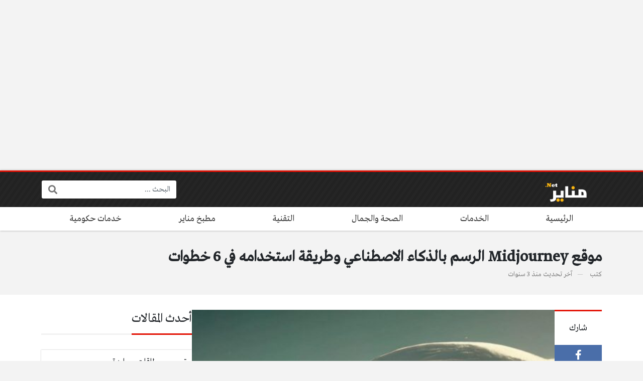

--- FILE ---
content_type: text/html; charset=UTF-8
request_url: https://manayr.com/%D9%85%D9%88%D9%82%D8%B9-midjourney-%D8%A7%D9%84%D8%B1%D8%B3%D9%85-%D8%A8%D8%A7%D9%84%D8%B0%D9%83%D8%A7%D8%A1-%D8%A7%D9%84%D8%A7%D8%B5%D8%B7%D9%86%D8%A7%D8%B9%D9%8A-%D9%88%D8%B7%D8%B1%D9%8A%D9%82/
body_size: 13393
content:
<!DOCTYPE html>
<html dir="rtl" lang="ar" prefix="og: https://ogp.me/ns#" class="no-js">
<head>
	<meta charset="UTF-8">
	<meta name="viewport" content="width=device-width, initial-scale=1, shrink-to-fit=no">
	<link rel="profile" href="https://gmpg.org/xfn/11">
	<script>(function(html){html.className = html.className.replace(/\bno-js\b/,'js')})(document.documentElement);</script>

<!-- تحسين محرك البحث بواسطة رانك ماث - https://rankmath.com/ -->
<title>موقع Midjourney الرسم بالذكاء الاصطناعي وطريقة استخدامه في 6 خطوات - مناير نت</title>
<meta name="description" content="شهدت تكنولوجيا الذكاء الاصطناعي تقدم كبير في الفترة الأخيرة، حيث يتيح موقع Midjourney الرسم بالذكاء الاصطناعي، فكيف يمكن ذلك وما هو الهدف من هذا، هو ما سنتعرف"/>
<meta name="robots" content="index, follow, max-snippet:-1, max-video-preview:-1, max-image-preview:large"/>
<link rel="canonical" href="https://manayr.com/%d9%85%d9%88%d9%82%d8%b9-midjourney-%d8%a7%d9%84%d8%b1%d8%b3%d9%85-%d8%a8%d8%a7%d9%84%d8%b0%d9%83%d8%a7%d8%a1-%d8%a7%d9%84%d8%a7%d8%b5%d8%b7%d9%86%d8%a7%d8%b9%d9%8a-%d9%88%d8%b7%d8%b1%d9%8a%d9%82/" />
<meta property="og:locale" content="ar_AR" />
<meta property="og:type" content="article" />
<meta property="og:title" content="موقع Midjourney الرسم بالذكاء الاصطناعي وطريقة استخدامه في 6 خطوات - مناير نت" />
<meta property="og:description" content="شهدت تكنولوجيا الذكاء الاصطناعي تقدم كبير في الفترة الأخيرة، حيث يتيح موقع Midjourney الرسم بالذكاء الاصطناعي، فكيف يمكن ذلك وما هو الهدف من هذا، هو ما سنتعرف" />
<meta property="og:url" content="https://manayr.com/%d9%85%d9%88%d9%82%d8%b9-midjourney-%d8%a7%d9%84%d8%b1%d8%b3%d9%85-%d8%a8%d8%a7%d9%84%d8%b0%d9%83%d8%a7%d8%a1-%d8%a7%d9%84%d8%a7%d8%b5%d8%b7%d9%86%d8%a7%d8%b9%d9%8a-%d9%88%d8%b7%d8%b1%d9%8a%d9%82/" />
<meta property="og:site_name" content="مناير نت" />
<meta property="og:updated_time" content="2022-12-29T01:51:11+00:00" />
<meta property="og:image" content="https://manayr.com/wp-content/uploads/2022/12/midjourney_aiart_gleb_alexandrov_21-1024x731-1-e1672278285681.jpg" />
<meta property="og:image:secure_url" content="https://manayr.com/wp-content/uploads/2022/12/midjourney_aiart_gleb_alexandrov_21-1024x731-1-e1672278285681.jpg" />
<meta property="og:image:width" content="512" />
<meta property="og:image:height" content="366" />
<meta property="og:image:alt" content="موقع Midjourney الرسم بالذكاء الاصطناعي وطريقة استخدامه في 6 خطوات" />
<meta property="og:image:type" content="image/jpeg" />
<meta property="article:published_time" content="2022-12-20T22:22:44+00:00" />
<meta property="article:modified_time" content="2022-12-29T01:51:11+00:00" />
<meta name="twitter:card" content="summary_large_image" />
<meta name="twitter:title" content="موقع Midjourney الرسم بالذكاء الاصطناعي وطريقة استخدامه في 6 خطوات - مناير نت" />
<meta name="twitter:description" content="شهدت تكنولوجيا الذكاء الاصطناعي تقدم كبير في الفترة الأخيرة، حيث يتيح موقع Midjourney الرسم بالذكاء الاصطناعي، فكيف يمكن ذلك وما هو الهدف من هذا، هو ما سنتعرف" />
<meta name="twitter:image" content="https://manayr.com/wp-content/uploads/2022/12/midjourney_aiart_gleb_alexandrov_21-1024x731-1-e1672278285681.jpg" />
<meta name="twitter:label1" content="مدة القراءة" />
<meta name="twitter:data1" content="دقيقة واحدة (1)" />
<script type="application/ld+json" class="rank-math-schema">{"@context":"https://schema.org","@graph":[{"@type":["NewsMediaOrganization","Organization"],"@id":"https://manayr.com/#organization","name":"\u0645\u0646\u0627\u064a\u0631 \u0646\u062a","url":"https://manayr.com"},{"@type":"WebSite","@id":"https://manayr.com/#website","url":"https://manayr.com","name":"\u0645\u0646\u0627\u064a\u0631 \u0646\u062a","publisher":{"@id":"https://manayr.com/#organization"},"inLanguage":"ar"},{"@type":"ImageObject","@id":"https://manayr.com/wp-content/uploads/2022/12/midjourney_aiart_gleb_alexandrov_21-1024x731-1-e1672278285681.jpg","url":"https://manayr.com/wp-content/uploads/2022/12/midjourney_aiart_gleb_alexandrov_21-1024x731-1-e1672278285681.jpg","width":"512","height":"366","caption":"\u0645\u0648\u0642\u0639 Midjourney \u0627\u0644\u0631\u0633\u0645 \u0628\u0627\u0644\u0630\u0643\u0627\u0621 \u0627\u0644\u0627\u0635\u0637\u0646\u0627\u0639\u064a \u0648\u0637\u0631\u064a\u0642\u0629 \u0627\u0633\u062a\u062e\u062f\u0627\u0645\u0647 \u0641\u064a 6 \u062e\u0637\u0648\u0627\u062a","inLanguage":"ar"},{"@type":"WebPage","@id":"https://manayr.com/%d9%85%d9%88%d9%82%d8%b9-midjourney-%d8%a7%d9%84%d8%b1%d8%b3%d9%85-%d8%a8%d8%a7%d9%84%d8%b0%d9%83%d8%a7%d8%a1-%d8%a7%d9%84%d8%a7%d8%b5%d8%b7%d9%86%d8%a7%d8%b9%d9%8a-%d9%88%d8%b7%d8%b1%d9%8a%d9%82/#webpage","url":"https://manayr.com/%d9%85%d9%88%d9%82%d8%b9-midjourney-%d8%a7%d9%84%d8%b1%d8%b3%d9%85-%d8%a8%d8%a7%d9%84%d8%b0%d9%83%d8%a7%d8%a1-%d8%a7%d9%84%d8%a7%d8%b5%d8%b7%d9%86%d8%a7%d8%b9%d9%8a-%d9%88%d8%b7%d8%b1%d9%8a%d9%82/","name":"\u0645\u0648\u0642\u0639 Midjourney \u0627\u0644\u0631\u0633\u0645 \u0628\u0627\u0644\u0630\u0643\u0627\u0621 \u0627\u0644\u0627\u0635\u0637\u0646\u0627\u0639\u064a \u0648\u0637\u0631\u064a\u0642\u0629 \u0627\u0633\u062a\u062e\u062f\u0627\u0645\u0647 \u0641\u064a 6 \u062e\u0637\u0648\u0627\u062a - \u0645\u0646\u0627\u064a\u0631 \u0646\u062a","datePublished":"2022-12-20T22:22:44+00:00","dateModified":"2022-12-29T01:51:11+00:00","isPartOf":{"@id":"https://manayr.com/#website"},"primaryImageOfPage":{"@id":"https://manayr.com/wp-content/uploads/2022/12/midjourney_aiart_gleb_alexandrov_21-1024x731-1-e1672278285681.jpg"},"inLanguage":"ar"},{"@type":"Person","@id":"https://manayr.com/author/","url":"https://manayr.com/author/","image":{"@type":"ImageObject","@id":"https://secure.gravatar.com/avatar/?s=96&amp;d=mm&amp;r=g","url":"https://secure.gravatar.com/avatar/?s=96&amp;d=mm&amp;r=g","inLanguage":"ar"},"worksFor":{"@id":"https://manayr.com/#organization"}},{"@type":"Article","headline":"\u0645\u0648\u0642\u0639 Midjourney \u0627\u0644\u0631\u0633\u0645 \u0628\u0627\u0644\u0630\u0643\u0627\u0621 \u0627\u0644\u0627\u0635\u0637\u0646\u0627\u0639\u064a \u0648\u0637\u0631\u064a\u0642\u0629 \u0627\u0633\u062a\u062e\u062f\u0627\u0645\u0647 \u0641\u064a 6 \u062e\u0637\u0648\u0627\u062a - \u0645\u0646\u0627\u064a\u0631 \u0646\u062a","keywords":"\u0645\u0648\u0642\u0639 Midjourney \u0627\u0644\u0631\u0633\u0645 \u0628\u0627\u0644\u0630\u0643\u0627\u0621 \u0627\u0644\u0627\u0635\u0637\u0646\u0627\u0639\u064a","datePublished":"2022-12-20T22:22:44+00:00","dateModified":"2022-12-29T01:51:11+00:00","author":{"@id":"https://manayr.com/author/"},"publisher":{"@id":"https://manayr.com/#organization"},"description":"\u0634\u0647\u062f\u062a \u062a\u0643\u0646\u0648\u0644\u0648\u062c\u064a\u0627 \u0627\u0644\u0630\u0643\u0627\u0621 \u0627\u0644\u0627\u0635\u0637\u0646\u0627\u0639\u064a \u062a\u0642\u062f\u0645 \u0643\u0628\u064a\u0631 \u0641\u064a \u0627\u0644\u0641\u062a\u0631\u0629 \u0627\u0644\u0623\u062e\u064a\u0631\u0629\u060c \u062d\u064a\u062b \u064a\u062a\u064a\u062d \u0645\u0648\u0642\u0639 Midjourney \u0627\u0644\u0631\u0633\u0645 \u0628\u0627\u0644\u0630\u0643\u0627\u0621 \u0627\u0644\u0627\u0635\u0637\u0646\u0627\u0639\u064a\u060c \u0641\u0643\u064a\u0641 \u064a\u0645\u0643\u0646 \u0630\u0644\u0643 \u0648\u0645\u0627 \u0647\u0648 \u0627\u0644\u0647\u062f\u0641 \u0645\u0646 \u0647\u0630\u0627\u060c \u0647\u0648 \u0645\u0627 \u0633\u0646\u062a\u0639\u0631\u0641","name":"\u0645\u0648\u0642\u0639 Midjourney \u0627\u0644\u0631\u0633\u0645 \u0628\u0627\u0644\u0630\u0643\u0627\u0621 \u0627\u0644\u0627\u0635\u0637\u0646\u0627\u0639\u064a \u0648\u0637\u0631\u064a\u0642\u0629 \u0627\u0633\u062a\u062e\u062f\u0627\u0645\u0647 \u0641\u064a 6 \u062e\u0637\u0648\u0627\u062a - \u0645\u0646\u0627\u064a\u0631 \u0646\u062a","@id":"https://manayr.com/%d9%85%d9%88%d9%82%d8%b9-midjourney-%d8%a7%d9%84%d8%b1%d8%b3%d9%85-%d8%a8%d8%a7%d9%84%d8%b0%d9%83%d8%a7%d8%a1-%d8%a7%d9%84%d8%a7%d8%b5%d8%b7%d9%86%d8%a7%d8%b9%d9%8a-%d9%88%d8%b7%d8%b1%d9%8a%d9%82/#richSnippet","isPartOf":{"@id":"https://manayr.com/%d9%85%d9%88%d9%82%d8%b9-midjourney-%d8%a7%d9%84%d8%b1%d8%b3%d9%85-%d8%a8%d8%a7%d9%84%d8%b0%d9%83%d8%a7%d8%a1-%d8%a7%d9%84%d8%a7%d8%b5%d8%b7%d9%86%d8%a7%d8%b9%d9%8a-%d9%88%d8%b7%d8%b1%d9%8a%d9%82/#webpage"},"image":{"@id":"https://manayr.com/wp-content/uploads/2022/12/midjourney_aiart_gleb_alexandrov_21-1024x731-1-e1672278285681.jpg"},"inLanguage":"ar","mainEntityOfPage":{"@id":"https://manayr.com/%d9%85%d9%88%d9%82%d8%b9-midjourney-%d8%a7%d9%84%d8%b1%d8%b3%d9%85-%d8%a8%d8%a7%d9%84%d8%b0%d9%83%d8%a7%d8%a1-%d8%a7%d9%84%d8%a7%d8%b5%d8%b7%d9%86%d8%a7%d8%b9%d9%8a-%d9%88%d8%b7%d8%b1%d9%8a%d9%82/#webpage"}}]}</script>
<!-- /إضافة تحسين محركات البحث لووردبريس Rank Math -->

<link rel='dns-prefetch' href='//cdnjs.cloudflare.com' />
<link rel="alternate" type="application/rss+xml" title="مناير نت &laquo; الخلاصة" href="https://manayr.com/feed/" />
<link rel="alternate" title="oEmbed (JSON)" type="application/json+oembed" href="https://manayr.com/wp-json/oembed/1.0/embed?url=https%3A%2F%2Fmanayr.com%2F%25d9%2585%25d9%2588%25d9%2582%25d8%25b9-midjourney-%25d8%25a7%25d9%2584%25d8%25b1%25d8%25b3%25d9%2585-%25d8%25a8%25d8%25a7%25d9%2584%25d8%25b0%25d9%2583%25d8%25a7%25d8%25a1-%25d8%25a7%25d9%2584%25d8%25a7%25d8%25b5%25d8%25b7%25d9%2586%25d8%25a7%25d8%25b9%25d9%258a-%25d9%2588%25d8%25b7%25d8%25b1%25d9%258a%25d9%2582%2F" />
<link rel="alternate" title="oEmbed (XML)" type="text/xml+oembed" href="https://manayr.com/wp-json/oembed/1.0/embed?url=https%3A%2F%2Fmanayr.com%2F%25d9%2585%25d9%2588%25d9%2582%25d8%25b9-midjourney-%25d8%25a7%25d9%2584%25d8%25b1%25d8%25b3%25d9%2585-%25d8%25a8%25d8%25a7%25d9%2584%25d8%25b0%25d9%2583%25d8%25a7%25d8%25a1-%25d8%25a7%25d9%2584%25d8%25a7%25d8%25b5%25d8%25b7%25d9%2586%25d8%25a7%25d8%25b9%25d9%258a-%25d9%2588%25d8%25b7%25d8%25b1%25d9%258a%25d9%2582%2F&#038;format=xml" />
<style id='wp-img-auto-sizes-contain-inline-css' type='text/css'>
img:is([sizes=auto i],[sizes^="auto," i]){contain-intrinsic-size:3000px 1500px}
/*# sourceURL=wp-img-auto-sizes-contain-inline-css */
</style>
<style id='wp-emoji-styles-inline-css' type='text/css'>

	img.wp-smiley, img.emoji {
		display: inline !important;
		border: none !important;
		box-shadow: none !important;
		height: 1em !important;
		width: 1em !important;
		margin: 0 0.07em !important;
		vertical-align: -0.1em !important;
		background: none !important;
		padding: 0 !important;
	}
/*# sourceURL=wp-emoji-styles-inline-css */
</style>
<style id='wp-block-library-inline-css' type='text/css'>
:root{--wp-block-synced-color:#7a00df;--wp-block-synced-color--rgb:122,0,223;--wp-bound-block-color:var(--wp-block-synced-color);--wp-editor-canvas-background:#ddd;--wp-admin-theme-color:#007cba;--wp-admin-theme-color--rgb:0,124,186;--wp-admin-theme-color-darker-10:#006ba1;--wp-admin-theme-color-darker-10--rgb:0,107,160.5;--wp-admin-theme-color-darker-20:#005a87;--wp-admin-theme-color-darker-20--rgb:0,90,135;--wp-admin-border-width-focus:2px}@media (min-resolution:192dpi){:root{--wp-admin-border-width-focus:1.5px}}.wp-element-button{cursor:pointer}:root .has-very-light-gray-background-color{background-color:#eee}:root .has-very-dark-gray-background-color{background-color:#313131}:root .has-very-light-gray-color{color:#eee}:root .has-very-dark-gray-color{color:#313131}:root .has-vivid-green-cyan-to-vivid-cyan-blue-gradient-background{background:linear-gradient(135deg,#00d084,#0693e3)}:root .has-purple-crush-gradient-background{background:linear-gradient(135deg,#34e2e4,#4721fb 50%,#ab1dfe)}:root .has-hazy-dawn-gradient-background{background:linear-gradient(135deg,#faaca8,#dad0ec)}:root .has-subdued-olive-gradient-background{background:linear-gradient(135deg,#fafae1,#67a671)}:root .has-atomic-cream-gradient-background{background:linear-gradient(135deg,#fdd79a,#004a59)}:root .has-nightshade-gradient-background{background:linear-gradient(135deg,#330968,#31cdcf)}:root .has-midnight-gradient-background{background:linear-gradient(135deg,#020381,#2874fc)}:root{--wp--preset--font-size--normal:16px;--wp--preset--font-size--huge:42px}.has-regular-font-size{font-size:1em}.has-larger-font-size{font-size:2.625em}.has-normal-font-size{font-size:var(--wp--preset--font-size--normal)}.has-huge-font-size{font-size:var(--wp--preset--font-size--huge)}.has-text-align-center{text-align:center}.has-text-align-left{text-align:left}.has-text-align-right{text-align:right}.has-fit-text{white-space:nowrap!important}#end-resizable-editor-section{display:none}.aligncenter{clear:both}.items-justified-left{justify-content:flex-start}.items-justified-center{justify-content:center}.items-justified-right{justify-content:flex-end}.items-justified-space-between{justify-content:space-between}.screen-reader-text{border:0;clip-path:inset(50%);height:1px;margin:-1px;overflow:hidden;padding:0;position:absolute;width:1px;word-wrap:normal!important}.screen-reader-text:focus{background-color:#ddd;clip-path:none;color:#444;display:block;font-size:1em;height:auto;left:5px;line-height:normal;padding:15px 23px 14px;text-decoration:none;top:5px;width:auto;z-index:100000}html :where(.has-border-color){border-style:solid}html :where([style*=border-top-color]){border-top-style:solid}html :where([style*=border-right-color]){border-right-style:solid}html :where([style*=border-bottom-color]){border-bottom-style:solid}html :where([style*=border-left-color]){border-left-style:solid}html :where([style*=border-width]){border-style:solid}html :where([style*=border-top-width]){border-top-style:solid}html :where([style*=border-right-width]){border-right-style:solid}html :where([style*=border-bottom-width]){border-bottom-style:solid}html :where([style*=border-left-width]){border-left-style:solid}html :where(img[class*=wp-image-]){height:auto;max-width:100%}:where(figure){margin:0 0 1em}html :where(.is-position-sticky){--wp-admin--admin-bar--position-offset:var(--wp-admin--admin-bar--height,0px)}@media screen and (max-width:600px){html :where(.is-position-sticky){--wp-admin--admin-bar--position-offset:0px}}

/*# sourceURL=wp-block-library-inline-css */
</style><style id='global-styles-inline-css' type='text/css'>
:root{--wp--preset--aspect-ratio--square: 1;--wp--preset--aspect-ratio--4-3: 4/3;--wp--preset--aspect-ratio--3-4: 3/4;--wp--preset--aspect-ratio--3-2: 3/2;--wp--preset--aspect-ratio--2-3: 2/3;--wp--preset--aspect-ratio--16-9: 16/9;--wp--preset--aspect-ratio--9-16: 9/16;--wp--preset--color--black: #000000;--wp--preset--color--cyan-bluish-gray: #abb8c3;--wp--preset--color--white: #ffffff;--wp--preset--color--pale-pink: #f78da7;--wp--preset--color--vivid-red: #cf2e2e;--wp--preset--color--luminous-vivid-orange: #ff6900;--wp--preset--color--luminous-vivid-amber: #fcb900;--wp--preset--color--light-green-cyan: #7bdcb5;--wp--preset--color--vivid-green-cyan: #00d084;--wp--preset--color--pale-cyan-blue: #8ed1fc;--wp--preset--color--vivid-cyan-blue: #0693e3;--wp--preset--color--vivid-purple: #9b51e0;--wp--preset--gradient--vivid-cyan-blue-to-vivid-purple: linear-gradient(135deg,rgb(6,147,227) 0%,rgb(155,81,224) 100%);--wp--preset--gradient--light-green-cyan-to-vivid-green-cyan: linear-gradient(135deg,rgb(122,220,180) 0%,rgb(0,208,130) 100%);--wp--preset--gradient--luminous-vivid-amber-to-luminous-vivid-orange: linear-gradient(135deg,rgb(252,185,0) 0%,rgb(255,105,0) 100%);--wp--preset--gradient--luminous-vivid-orange-to-vivid-red: linear-gradient(135deg,rgb(255,105,0) 0%,rgb(207,46,46) 100%);--wp--preset--gradient--very-light-gray-to-cyan-bluish-gray: linear-gradient(135deg,rgb(238,238,238) 0%,rgb(169,184,195) 100%);--wp--preset--gradient--cool-to-warm-spectrum: linear-gradient(135deg,rgb(74,234,220) 0%,rgb(151,120,209) 20%,rgb(207,42,186) 40%,rgb(238,44,130) 60%,rgb(251,105,98) 80%,rgb(254,248,76) 100%);--wp--preset--gradient--blush-light-purple: linear-gradient(135deg,rgb(255,206,236) 0%,rgb(152,150,240) 100%);--wp--preset--gradient--blush-bordeaux: linear-gradient(135deg,rgb(254,205,165) 0%,rgb(254,45,45) 50%,rgb(107,0,62) 100%);--wp--preset--gradient--luminous-dusk: linear-gradient(135deg,rgb(255,203,112) 0%,rgb(199,81,192) 50%,rgb(65,88,208) 100%);--wp--preset--gradient--pale-ocean: linear-gradient(135deg,rgb(255,245,203) 0%,rgb(182,227,212) 50%,rgb(51,167,181) 100%);--wp--preset--gradient--electric-grass: linear-gradient(135deg,rgb(202,248,128) 0%,rgb(113,206,126) 100%);--wp--preset--gradient--midnight: linear-gradient(135deg,rgb(2,3,129) 0%,rgb(40,116,252) 100%);--wp--preset--font-size--small: 13px;--wp--preset--font-size--medium: 20px;--wp--preset--font-size--large: 36px;--wp--preset--font-size--x-large: 42px;--wp--preset--spacing--20: 0.44rem;--wp--preset--spacing--30: 0.67rem;--wp--preset--spacing--40: 1rem;--wp--preset--spacing--50: 1.5rem;--wp--preset--spacing--60: 2.25rem;--wp--preset--spacing--70: 3.38rem;--wp--preset--spacing--80: 5.06rem;--wp--preset--shadow--natural: 6px 6px 9px rgba(0, 0, 0, 0.2);--wp--preset--shadow--deep: 12px 12px 50px rgba(0, 0, 0, 0.4);--wp--preset--shadow--sharp: 6px 6px 0px rgba(0, 0, 0, 0.2);--wp--preset--shadow--outlined: 6px 6px 0px -3px rgb(255, 255, 255), 6px 6px rgb(0, 0, 0);--wp--preset--shadow--crisp: 6px 6px 0px rgb(0, 0, 0);}:where(.is-layout-flex){gap: 0.5em;}:where(.is-layout-grid){gap: 0.5em;}body .is-layout-flex{display: flex;}.is-layout-flex{flex-wrap: wrap;align-items: center;}.is-layout-flex > :is(*, div){margin: 0;}body .is-layout-grid{display: grid;}.is-layout-grid > :is(*, div){margin: 0;}:where(.wp-block-columns.is-layout-flex){gap: 2em;}:where(.wp-block-columns.is-layout-grid){gap: 2em;}:where(.wp-block-post-template.is-layout-flex){gap: 1.25em;}:where(.wp-block-post-template.is-layout-grid){gap: 1.25em;}.has-black-color{color: var(--wp--preset--color--black) !important;}.has-cyan-bluish-gray-color{color: var(--wp--preset--color--cyan-bluish-gray) !important;}.has-white-color{color: var(--wp--preset--color--white) !important;}.has-pale-pink-color{color: var(--wp--preset--color--pale-pink) !important;}.has-vivid-red-color{color: var(--wp--preset--color--vivid-red) !important;}.has-luminous-vivid-orange-color{color: var(--wp--preset--color--luminous-vivid-orange) !important;}.has-luminous-vivid-amber-color{color: var(--wp--preset--color--luminous-vivid-amber) !important;}.has-light-green-cyan-color{color: var(--wp--preset--color--light-green-cyan) !important;}.has-vivid-green-cyan-color{color: var(--wp--preset--color--vivid-green-cyan) !important;}.has-pale-cyan-blue-color{color: var(--wp--preset--color--pale-cyan-blue) !important;}.has-vivid-cyan-blue-color{color: var(--wp--preset--color--vivid-cyan-blue) !important;}.has-vivid-purple-color{color: var(--wp--preset--color--vivid-purple) !important;}.has-black-background-color{background-color: var(--wp--preset--color--black) !important;}.has-cyan-bluish-gray-background-color{background-color: var(--wp--preset--color--cyan-bluish-gray) !important;}.has-white-background-color{background-color: var(--wp--preset--color--white) !important;}.has-pale-pink-background-color{background-color: var(--wp--preset--color--pale-pink) !important;}.has-vivid-red-background-color{background-color: var(--wp--preset--color--vivid-red) !important;}.has-luminous-vivid-orange-background-color{background-color: var(--wp--preset--color--luminous-vivid-orange) !important;}.has-luminous-vivid-amber-background-color{background-color: var(--wp--preset--color--luminous-vivid-amber) !important;}.has-light-green-cyan-background-color{background-color: var(--wp--preset--color--light-green-cyan) !important;}.has-vivid-green-cyan-background-color{background-color: var(--wp--preset--color--vivid-green-cyan) !important;}.has-pale-cyan-blue-background-color{background-color: var(--wp--preset--color--pale-cyan-blue) !important;}.has-vivid-cyan-blue-background-color{background-color: var(--wp--preset--color--vivid-cyan-blue) !important;}.has-vivid-purple-background-color{background-color: var(--wp--preset--color--vivid-purple) !important;}.has-black-border-color{border-color: var(--wp--preset--color--black) !important;}.has-cyan-bluish-gray-border-color{border-color: var(--wp--preset--color--cyan-bluish-gray) !important;}.has-white-border-color{border-color: var(--wp--preset--color--white) !important;}.has-pale-pink-border-color{border-color: var(--wp--preset--color--pale-pink) !important;}.has-vivid-red-border-color{border-color: var(--wp--preset--color--vivid-red) !important;}.has-luminous-vivid-orange-border-color{border-color: var(--wp--preset--color--luminous-vivid-orange) !important;}.has-luminous-vivid-amber-border-color{border-color: var(--wp--preset--color--luminous-vivid-amber) !important;}.has-light-green-cyan-border-color{border-color: var(--wp--preset--color--light-green-cyan) !important;}.has-vivid-green-cyan-border-color{border-color: var(--wp--preset--color--vivid-green-cyan) !important;}.has-pale-cyan-blue-border-color{border-color: var(--wp--preset--color--pale-cyan-blue) !important;}.has-vivid-cyan-blue-border-color{border-color: var(--wp--preset--color--vivid-cyan-blue) !important;}.has-vivid-purple-border-color{border-color: var(--wp--preset--color--vivid-purple) !important;}.has-vivid-cyan-blue-to-vivid-purple-gradient-background{background: var(--wp--preset--gradient--vivid-cyan-blue-to-vivid-purple) !important;}.has-light-green-cyan-to-vivid-green-cyan-gradient-background{background: var(--wp--preset--gradient--light-green-cyan-to-vivid-green-cyan) !important;}.has-luminous-vivid-amber-to-luminous-vivid-orange-gradient-background{background: var(--wp--preset--gradient--luminous-vivid-amber-to-luminous-vivid-orange) !important;}.has-luminous-vivid-orange-to-vivid-red-gradient-background{background: var(--wp--preset--gradient--luminous-vivid-orange-to-vivid-red) !important;}.has-very-light-gray-to-cyan-bluish-gray-gradient-background{background: var(--wp--preset--gradient--very-light-gray-to-cyan-bluish-gray) !important;}.has-cool-to-warm-spectrum-gradient-background{background: var(--wp--preset--gradient--cool-to-warm-spectrum) !important;}.has-blush-light-purple-gradient-background{background: var(--wp--preset--gradient--blush-light-purple) !important;}.has-blush-bordeaux-gradient-background{background: var(--wp--preset--gradient--blush-bordeaux) !important;}.has-luminous-dusk-gradient-background{background: var(--wp--preset--gradient--luminous-dusk) !important;}.has-pale-ocean-gradient-background{background: var(--wp--preset--gradient--pale-ocean) !important;}.has-electric-grass-gradient-background{background: var(--wp--preset--gradient--electric-grass) !important;}.has-midnight-gradient-background{background: var(--wp--preset--gradient--midnight) !important;}.has-small-font-size{font-size: var(--wp--preset--font-size--small) !important;}.has-medium-font-size{font-size: var(--wp--preset--font-size--medium) !important;}.has-large-font-size{font-size: var(--wp--preset--font-size--large) !important;}.has-x-large-font-size{font-size: var(--wp--preset--font-size--x-large) !important;}
/*# sourceURL=global-styles-inline-css */
</style>

<style id='classic-theme-styles-inline-css' type='text/css'>
/*! This file is auto-generated */
.wp-block-button__link{color:#fff;background-color:#32373c;border-radius:9999px;box-shadow:none;text-decoration:none;padding:calc(.667em + 2px) calc(1.333em + 2px);font-size:1.125em}.wp-block-file__button{background:#32373c;color:#fff;text-decoration:none}
/*# sourceURL=/wp-includes/css/classic-themes.min.css */
</style>
<link rel='stylesheet' id='gn-frontend-gnfollow-style-css' href='https://manayr.com/wp-content/plugins/gn-publisher/assets/css/gn-frontend-gnfollow.min.css?ver=1.5.25' type='text/css' media='all' />
<link rel='stylesheet' id='fontawesome-css' href='https://cdnjs.cloudflare.com/ajax/libs/font-awesome/5.15.1/css/all.min.css' type='text/css' media='all' />
<link rel='stylesheet' id='bootstrap-css' href='https://manayr.com/wp-content/themes/boxnews/assets/css/bootstrap.rtl.min.css' type='text/css' media='all' />
<link rel='stylesheet' id='boxnews-css' href='https://manayr.com/wp-content/themes/boxnews/style.css?ver=20.00' type='text/css' media='all' />
<link rel="https://api.w.org/" href="https://manayr.com/wp-json/" /><link rel="alternate" title="JSON" type="application/json" href="https://manayr.com/wp-json/wp/v2/posts/3717" /><link rel="EditURI" type="application/rsd+xml" title="RSD" href="https://manayr.com/xmlrpc.php?rsd" />
<meta name="generator" content="WordPress 6.9" />
<link rel='shortlink' href='https://manayr.com/?p=3717' />
<link rel="preload" as="font" type="font/woff" href="https://manayr.com/wp-content/themes/boxnews/assets/fonts/Greta_Arabic_Regular.woff" crossorigin="anonymous">
	<!-- Chrome, Firefox OS and Opera -->
	<meta name="theme-color" content="#e31205">
	<!-- Windows Phone -->
	<meta name="msapplication-navbutton-color" content="#e31205">
	<!-- iOS Safari -->
	<meta name="apple-mobile-web-app-status-bar-style" content="#e31205">
	<style>
:root {
	--main-color: #e31205;
	--link-color: #e31205;
	--font-type: "Greta";
}
	</style>
<style>
</style>
<script async src="https://pagead2.googlesyndication.com/pagead/js/adsbygoogle.js?client=ca-pub-4107080175720067"
     crossorigin="anonymous"></script>
	</head>
<body class="rtl wp-singular post-template-default single single-post postid-3717 single-format-standard wp-theme-boxnews archive-style-style2 desktop comments-avatars simple-mode widget-style font-greta">
        <div id="site" class="site">
				
<div class="ad ad-id_ad_1 ad-type_code ad-location_header_before ">
	<div class="ad-inner">
<script async src="https://pagead2.googlesyndication.com/pagead/js/adsbygoogle.js?client=ca-pub-4313775669755227"
     crossorigin="anonymous"></script>
<!-- Nmanyr -->
<ins class="adsbygoogle"
     style="display:block"
     data-ad-client="ca-pub-4313775669755227"
     data-ad-slot="9989718548"
     data-ad-format="auto"
     data-full-width-responsive="true"></ins>
<script>
     (adsbygoogle = window.adsbygoogle || []).push({});
</script>

	</div>
</div><header id="site-header" class="site-header style2">
	<div class="site-header-inner-1 light-color">
		<div class="container">
			<div class="site-header-inner-1-inner row">
				<div class="site-header-item site-header-mobile-toggle col flex-grow-0 d-flex d-xl-none align-items-center">
					<a class="d-flex" href="#"><i class="fa fa-fw fa-bars"></i></a>
				</div>
				<div class="site-header-item flex-grow-0 col site-header-logo d-flex align-items-center">
					<a title="مناير نت" href="https://manayr.com/"><img src="https://manayr.com/wp-content/uploads/2020/11/logo-m.png" alt="مناير نت" class="skip-lazy" /></a>
				</div>
				<div class="site-header-item col site-header-nav d-none d-xl-flex">
									</div>
				<div class="site-header-item site-header-social_links col flex-grow-0 d-none d-xl-flex align-items-center">
									</div>
				<div class="site-header-item site-header-search col flex-grow-0 d-none d-xl-flex align-items-center">
					<div class="search-form fixed-font"><form method="get" class="search-form-inner" action="https://manayr.com/">
    <label class="sr-only">البحث:</label>
	<input class="form-control search-field" placeholder="البحث ..." type="search" value="" name="s" />
    <button type="submit" class="search-submit"><i class="fa fa-search"></i></button>
	</form></div>				</div>
							</div>
		</div>
	</div>
	<div class="site-header-inner-2 d-none d-xl-flex dark-color">
		<div class="container">
			<div class="site-header-inner-2-inner">
				<div class="site-header-nav">
					<nav class="site-header-nav-container d-flex"><ul id="menu-%d8%a7%d9%84%d9%87%d9%8a%d8%af%d8%b1" class="menu d-flex flex-wrap flex-grow-1"><li id="menu-item-4656" class="menu-item menu-item-type-custom menu-item-object-custom menu-item-home menu-item-4656 d-flex flex-grow-1 justify-content-center menu-item-object_id-4656"><a href="https://manayr.com" class="d-flex flex-grow-1 justify-content-center align-items-center">الرئيسية</a><div class="sub-menu-outer dark-color"></div></li>
<li id="menu-item-4657" class="menu-item menu-item-type-taxonomy menu-item-object-category menu-item-4657 d-flex flex-grow-1 justify-content-center menu-item-object_id-10"><a href="https://manayr.com/category/services/" class="d-flex flex-grow-1 justify-content-center align-items-center">الخدمات</a><div class="sub-menu-outer dark-color"></div></li>
<li id="menu-item-4658" class="menu-item menu-item-type-taxonomy menu-item-object-category menu-item-4658 d-flex flex-grow-1 justify-content-center menu-item-object_id-7"><a href="https://manayr.com/category/health/" class="d-flex flex-grow-1 justify-content-center align-items-center">الصحة والجمال</a><div class="sub-menu-outer dark-color"></div></li>
<li id="menu-item-4662" class="menu-item menu-item-type-taxonomy menu-item-object-category menu-item-4662 d-flex flex-grow-1 justify-content-center menu-item-object_id-6"><a href="https://manayr.com/category/tech/" class="d-flex flex-grow-1 justify-content-center align-items-center">التقنية</a><div class="sub-menu-outer dark-color"></div></li>
<li id="menu-item-4659" class="menu-item menu-item-type-taxonomy menu-item-object-category menu-item-4659 d-flex flex-grow-1 justify-content-center menu-item-object_id-3"><a href="https://manayr.com/category/%d9%85%d8%b7%d8%a8%d8%ae-%d9%85%d9%86%d8%a7%d9%8a%d8%b1/" class="d-flex flex-grow-1 justify-content-center align-items-center">مطبخ مناير</a><div class="sub-menu-outer dark-color"></div></li>
<li id="menu-item-4660" class="menu-item menu-item-type-taxonomy menu-item-object-category menu-item-4660 d-flex flex-grow-1 justify-content-center menu-item-object_id-9"><a href="https://manayr.com/category/services/gov/" class="d-flex flex-grow-1 justify-content-center align-items-center">خدمات حكومية</a><div class="sub-menu-outer dark-color"></div></li>
</ul></nav>				</div>
			</div>
		</div>
	</div>
</header>
<div class="mobile-menu light-color">
	<div class="container">
		<div class="mobile-menu-inner">
			<div class="mobile-menu-search py-4">
				<div class="search-form fixed-font"><form method="get" class="search-form-inner" action="https://manayr.com/">
    <label class="sr-only">البحث:</label>
	<input class="form-control search-field" placeholder="البحث ..." type="search" value="" name="s" />
    <button type="submit" class="search-submit"><i class="fa fa-search"></i></button>
	</form></div>			</div>
			<div class="mobile-menu-nav py-4">
				<nav class="mobile-menu-nav-container"><ul id="menu-%d8%a7%d9%84%d9%87%d9%8a%d8%af%d8%b1-1" class="menu"><li class="menu-item menu-item-type-custom menu-item-object-custom menu-item-home menu-item-4656  menu-item-object_id-4656"><a href="https://manayr.com">الرئيسية</a></li>
<li class="menu-item menu-item-type-taxonomy menu-item-object-category menu-item-4657  menu-item-object_id-10"><a href="https://manayr.com/category/services/">الخدمات</a></li>
<li class="menu-item menu-item-type-taxonomy menu-item-object-category menu-item-4658  menu-item-object_id-7"><a href="https://manayr.com/category/health/">الصحة والجمال</a></li>
<li class="menu-item menu-item-type-taxonomy menu-item-object-category menu-item-4662  menu-item-object_id-6"><a href="https://manayr.com/category/tech/">التقنية</a></li>
<li class="menu-item menu-item-type-taxonomy menu-item-object-category menu-item-4659  menu-item-object_id-3"><a href="https://manayr.com/category/%d9%85%d8%b7%d8%a8%d8%ae-%d9%85%d9%86%d8%a7%d9%8a%d8%b1/">مطبخ مناير</a></li>
<li class="menu-item menu-item-type-taxonomy menu-item-object-category menu-item-4660  menu-item-object_id-9"><a href="https://manayr.com/category/services/gov/">خدمات حكومية</a></li>
</ul></nav>			</div>
							<div class="mobile-menu-social_links py-4">
							</div>
					</div>
	</div>
</div>
		<main id="site-main" class="site-main">
									<div id="wrapper" class="wrapper">
								<div id="content" class="content">
						<section id="post-3717" class="site-section site-section-post hentry" role="main" data-next-post="" data-previous-post="">

	<header class="page-header">
		<div class="container">
			<div class="page-header-inner">
												<div class="page-title-inner d-flex align-items-center">
					<h1 class="page-title entry-title">موقع Midjourney الرسم بالذكاء الاصطناعي وطريقة استخدامه في 6 خطوات</h1>
				</div>
					<div class="post-meta post-meta-singular sm-font medium-color">	
		<span class="post-meta-item post-meta-author"><span class="post-meta-item-prefix">كتب</span>  <span class="post-meta-item-content"><span class="author vcard"><a class="url fn n" href="https://manayr.com/author/" title="جميع المقالات بواسطة: "></a></span></span></span><span class="post-meta-item post-meta-updated"><span class="post-meta-item-prefix">آخر تحديث</span>  <span class="post-meta-item-content"><a rel="bookmark" href="https://manayr.com/%d9%85%d9%88%d9%82%d8%b9-midjourney-%d8%a7%d9%84%d8%b1%d8%b3%d9%85-%d8%a8%d8%a7%d9%84%d8%b0%d9%83%d8%a7%d8%a1-%d8%a7%d9%84%d8%a7%d8%b5%d8%b7%d9%86%d8%a7%d8%b9%d9%8a-%d9%88%d8%b7%d8%b1%d9%8a%d9%82/" title="تاريخ النشر: 20 ديسمبر 2022 - 10:22م / آخر تحديث: 29 ديسمبر 2022 - 1:51ص"><time class="post-date post-date-published published" datetime="2022-12-20T22:22:44+00:00">منذ 3 سنوات</time> <time class="post-date post-date-updated updated" datetime="2022-12-29T01:51:11+00:00">منذ 3 سنوات</time></a></span></span>	</div>
												</div>
		</div>
	</header>
	<div class="content-inner">
		<div class="container">
			<div class="post-inner">
								<div class="entry-content-outer d-xl-flex">
										<div class="share-buttons share-buttons-side"><div class="share-buttons-inner d-flex"><div class="sb-label d-flex align-items-center justify-content-center">شارك</div><div class="share-buttons-buttons d-flex flex-wrap flex-grow-1 align-items-center"><div class="share-buttons-default d-flex flex-grow-1 circleIn no-decoration">
	<div class="ss-button ss-facebook d-flex"><a class="d-flex flex-grow-1 align-items-center justify-content-center" target="_blank" href="https://www.facebook.com/sharer/sharer.php?u=https%3A%2F%2Fmanayr.com%2F%3Fp%3D3717" title="Facebook"><i class="fab fa-fw fa-facebook-f"></i><span class="d-none d-xl-block ss-label">Facebook</span></a></div>
	<div class="ss-button ss-messenger d-flex d-xl-none"><a class="d-flex flex-grow-1 align-items-center justify-content-center" target="_blank" href="fb-messenger://share/?link=https%3A%2F%2Fmanayr.com%2F%3Fp%3D3717" title="Messenger"><i class="fab fa-fw fa-facebook-messenger"></i><span class="d-none d-xl-block ss-label">Messenger</span></a></div>
	<div class="ss-button ss-whatsapp d-flex d-xl-none"><a class="d-flex flex-grow-1 align-items-center justify-content-center" target="_blank" href="whatsapp://send?text=https%3A%2F%2Fmanayr.com%2F%3Fp%3D3717" data-action="share/whatsapp/share" title="WhatsApp"><i class="fab fa-fw fa-whatsapp"></i><span class="d-none d-xl-block ss-label">WhatsApp</span></a></div>
	<div class="ss-button ss-twitter d-flex"><a class="d-flex flex-grow-1 align-items-center justify-content-center" target="_blank" href="https://twitter.com/intent/tweet?text=%D9%85%D9%88%D9%82%D8%B9+Midjourney+%D8%A7%D9%84%D8%B1%D8%B3%D9%85+%D8%A8%D8%A7%D9%84%D8%B0%D9%83%D8%A7%D8%A1+%D8%A7%D9%84%D8%A7%D8%B5%D8%B7%D9%86%D8%A7%D8%B9%D9%8A+%D9%88%D8%B7%D8%B1%D9%8A%D9%82%D8%A9+%D8%A7%D8%B3%D8%AA%D8%AE%D8%AF%D8%A7%D9%85%D9%87+%D9%81%D9%8A+6+%D8%AE%D8%B7%D9%88%D8%A7%D8%AA&url=https%3A%2F%2Fmanayr.com%2F%3Fp%3D3717" title="Twitter"><i class="fab fa-fw fa-twitter"></i><span class="d-none d-xl-block ss-label">Twitter</span></a></div>	
	<div class="ss-button ss-short-link d-flex"><a class="d-flex flex-grow-1 align-items-center justify-content-center" href="https://manayr.com/?p=3717" title="نسخ الرابط"><i class="fa fa-fw fa-link"></i><span class="d-none d-xl-block ss-label">نسخ الرابط</span></a></div>	
	</div></div></div></div>					<div id="sidebar-post_side" class="sidebar sidebar-post_side ">
	<div class="container">
		<div class="widget-area row flex-wrap justify-content-center">
			<aside id="a4h_posts_list-9" class="widget col col-12 widget_a4h_posts_list has-title col-xl-12"><div class="widget-inner"><header class="widget-header"><div class="widget-title"><h2>أحدث المقالات</h2></div></header><div class="widget-content"><div class="posts style1"><div class="posts-inner"><div class="post cols-60 cols-sm-30 cols-lg-15 style1">
	<a class="post-link d-flex flex-grow" href="https://manayr.com/%d8%aa%d8%b5%d9%85%d9%8a%d9%85-%d8%a8%d8%b7%d8%a7%d9%82%d8%a7%d8%aa-%d9%85%d8%b9%d8%a7%d9%8a%d8%af%d8%a9-%d8%a8%d8%a7%d8%b3%d9%85%d9%83-%d8%b9%d9%8a%d8%af-%d8%a7%d9%84%d8%a7%d8%b6%d8%ad%d9%89-1443/">
		<span class="overlay"></span>
		<div class="post-thumb" style="background-image: url('https://manayr.com/wp-content/uploads/2022/06/أضحى-360x360.jpeg');">
					</div>
		<h3 class="title">
			<span class="title-inner">
								تصميم بطاقات معايدة باسمك عيد الاضحى 1443							</span>
		</h3>
			</a>
	</div><div class="post cols-60 cols-sm-30 cols-lg-15 style1">
	<a class="post-link d-flex flex-grow" href="https://manayr.com/%d8%a7%d8%b5%d8%af%d8%a7%d8%b1-%d8%a8%d8%b7%d8%a7%d9%82%d8%a9-%d8%b5%d8%b9%d9%88%d8%af-%d8%a7%d9%84%d8%b7%d8%a7%d8%a6%d8%b1%d8%a9-%d9%86%d8%a7%d8%b3-%d9%81%d9%8a-5-%d8%ae%d8%b7%d9%88%d8%a7%d8%aa/">
		<span class="overlay"></span>
		<div class="post-thumb" style="background-image: url('https://manayr.com/wp-content/uploads/2022/07/Flynas_A320-200_VP-CXR_DXB_2014-11-22-360x360.jpg');">
					</div>
		<h3 class="title">
			<span class="title-inner">
								اصدار بطاقة صعود الطائرة ناس في 5 خطوات							</span>
		</h3>
			</a>
	</div><div class="post cols-60 cols-sm-30 cols-lg-15 style1">
	<a class="post-link d-flex flex-grow" href="https://manayr.com/%d8%b2%d8%b1%d8%a7%d8%b9%d8%a9-%d8%a7%d9%84%d8%b4%d8%b9%d8%b1-%d9%81%d9%8a-%d8%a7%d9%84%d8%b3%d8%b9%d9%88%d8%af%d9%8a%d8%a9/">
		<span class="overlay"></span>
		<div class="post-thumb" style="background-image: url('https://manayr.com/wp-content/uploads/2022/06/tbl_articles_article_31472_39832e18f34-7a4f-4fdf-8f90-4a8e694877b3-360x360.jpg');">
					</div>
		<h3 class="title">
			<span class="title-inner">
								10 معلومات مفصلة حول زراعة الشعر في السعودية							</span>
		</h3>
			</a>
	</div><div class="post cols-60 cols-sm-30 cols-lg-15 style1">
	<a class="post-link d-flex flex-grow" href="https://manayr.com/%d8%a5%d8%b5%d8%af%d8%a7%d8%b1-%d8%a8%d8%b7%d8%a7%d9%82%d8%a9-%d8%b5%d8%b9%d9%88%d8%af-%d8%a7%d9%84%d8%b7%d8%a7%d8%a6%d8%b1%d8%a9-%d8%a3%d8%af%d9%8a%d9%84-%d9%81%d9%8a-6-%d8%ae%d8%b7%d9%88%d8%a7%d8%aa/">
		<span class="overlay"></span>
		<div class="post-thumb" style="background-image: url('https://manayr.com/wp-content/uploads/2022/07/22-03-19_19-59-08-360x360.jpg');">
					</div>
		<h3 class="title">
			<span class="title-inner">
								إصدار بطاقة صعود الطائرة أديل في 6 خطوات							</span>
		</h3>
			</a>
	</div><div class="post cols-60 cols-sm-30 cols-lg-15 style1">
	<a class="post-link d-flex flex-grow" href="https://manayr.com/%d9%83%d9%8a%d9%81-%d8%a7%d8%ba%d9%8a%d8%b1-%d8%b1%d9%82%d9%85-%d8%a7%d9%84%d8%ac%d9%88%d8%a7%d9%84-%d9%81%d9%8a-%d8%ad%d8%b3%d8%a7%d8%a8-%d8%a7%d9%84%d9%85%d9%88%d8%a7%d8%b7%d9%86-%d9%81%d9%8a-%d8%a7/">
		<span class="overlay"></span>
		<div class="post-thumb" style="background-image: url('https://manayr.com/wp-content/uploads/2022/07/maxresdefault-360x360.jpg');">
					</div>
		<h3 class="title">
			<span class="title-inner">
								كيف اغير رقم الجوال في حساب المواطن في السعودية؟							</span>
		</h3>
			</a>
	</div></div></div></div></div></aside>		</div>
	</div>
</div>
					<div class="post-content entry-content flex-grow-1">
																			<figure id="post-image" class="post-image">
		<div class="post-image-inner post-image-type-image fluid-img">
										<img width="512" height="366" src="https://manayr.com/wp-content/uploads/2022/12/midjourney_aiart_gleb_alexandrov_21-1024x731-1-e1672278285681.jpg" class="attachment-800x500 size-800x500 wp-post-image" alt="موقع Midjourney الرسم بالذكاء الاصطناعي وطريقة استخدامه في 6 خطوات" data-no-lazy="true" decoding="async" srcset="https://manayr.com/wp-content/uploads/2022/12/midjourney_aiart_gleb_alexandrov_21-1024x731-1-e1672278285681.jpg 512w, https://manayr.com/wp-content/uploads/2022/12/midjourney_aiart_gleb_alexandrov_21-1024x731-1-e1672278285681-300x214.jpg 300w" sizes="(max-width: 512px) 100vw, 512px" />									<figcaption class="post-caption sm-font">موقع Midjourney الرسم بالذكاء الاصطناعي وطريقة استخدامه في 6 خطوات</figcaption>
												</div>
	</figure>
    												<div class="entry-content-inner">
							
<div class="ad ad-id_ad_6 ad-type_code ad-location_content_start ">
	<div class="ad-inner">
<script async data-src="https://pagead2.googlesyndication.com/pagead/js/adsbygoogle.js?client=ca-pub-2277806621653434" crossorigin="anonymous"></script>
<!--wer-->
<ins class="adsbygoogle" style="display: inline-block; width: 360px; height: 740px;" data-ad-client="ca-pub-2277806621653434" data-ad-slot="8767590776"></ins>
<script>
     (adsbygoogle = window.adsbygoogle || []).push({});
</script>
	</div>
</div><p>شهدت تكنولوجيا الذكاء الاصطناعي تقدم كبير في الفترة الأخيرة، حيث يتيح موقع Midjourney الرسم بالذكاء الاصطناعي، فكيف يمكن ذلك وما هو الهدف من هذا، هو ما سنتعرف عليه فيما يلي.</p>
<h2><strong>الرسم من خلال الذكاء الاصطناعي</strong></h2>
<p>انتشر على الإنترنت في الآونة الأخيرة، العديد من التطبيقات التي تعتمد على الرسم من خلال الذكاء الاصطناعي، فالأمر ليس مجرد نسخ أو تعديل على صورة، بل رسوم صورة من البداية إلى النهاية بشكل ذكي ومبدع للغاية.</p>
<div class="ad ad-id_ad_2 ad-type_code ad-location_content_middle_2 ">
	<div class="ad-inner">
<script async src="https://pagead2.googlesyndication.com/pagead/js/adsbygoogle.js?client=ca-pub-4313775669755227"
     crossorigin="anonymous"></script>
<!-- Nmanyr -->
<ins class="adsbygoogle"
     style="display:block"
     data-ad-client="ca-pub-4313775669755227"
     data-ad-slot="9989718548"
     data-ad-format="auto"
     data-full-width-responsive="true"></ins>
<script>
     (adsbygoogle = window.adsbygoogle || []).push({});
</script>

	</div>
</div>
<p>يكون الرسم بالذكاء الاصطناعي من خلال إدخال بعض الكلمات التي تكتبها وتقوم بوصف الصورة التي تود الحصول عليها، ثم تبدأ عملية تحليل البيانات وظهور الصورة لك في النهاية.</p>
<h2><strong>ما هو موقع </strong><strong>Midjourney</strong><strong> الرسم بالذكاء الاصطناعي؟</strong></h2>
<p>يعتبر موقع Midjourney الرسم بالذكاء الاصطناعي هو واحد من المواقع الإلكترونية التي تعتمد على الذكاء الاصطناعي في الرسم.</p>
<p>كل ما عليك فعله هو أنك تقوم بإدخال بعض الكلمات والجمل البسيطة والتي سيتم تحويلها لصورة تجذب انتباهك بشكل ذكي وإبداعي للغاية.</p>
<h2><strong>طريقة استخدام </strong><strong>Midjourney</strong><strong> للرسم بالذكاء الاصطناعي</strong></h2>
<p>في البداية عزيزي القاريء، قم بالذهاب إلى موقع Midjourney عبر الإنترنت.<br />
قم بالنقر على خيار Join the Beta، ثم قم بفتح حسابك على الديسكورد، وتفعيل الحساب.<br />
بعد أن تقوم بإنشاء الحساب الخاص بك، قم بالضغط على Sign In with Discord.<br />
بعد عمل مزامنة على الديسكورد، ستتوجه إلى الديسكورد ومعك بوت رسام الذكاء الاصطناعي.<br />
قم بكتابة الكلمات التي تود تحويلها إلى صورة، فقط قم بكتابة سلاش / ثم اختر الخيار الأول، واكتب وصف الصورة.<br />
الآن سيقوم الموقع بقراءة الكلمات المكتوبة، ثم تحويلها إلى صورة بشكل سهل للغاية.</p>
<h2><strong>اشتراك </strong><strong>موقع </strong><strong>Midjourney</strong></h2>
<ul>
<li>بالتأكيد هذا الموقع ليس مجاني بشكل كامل، فهو فقط يتيح لك تجربة الأمر، وإنتاج صورة في الذكاء الاصطناعي.</li>
<li>تتيح لك الأداة إمكانية الاشتراك الشهري مقابل 10 دولار فقط، ويتيح لك هذا الاشتراك 200 صورة كحد أقصى.</li>
<li>يوجد اشتراك شهري أخر مقابل 30 دولار، ويتيح لك هذا الاشتراك عدد لا نهائي من الصور.</li>
</ul>
<p>هذا كان كل ما يخص موقع Midjourney الرسم بالذكاء الاصطناعي، وطريقة شرح استخدام الموقع بشكل سهل للغاية، توجه على الفور للموقع وخض تجربة إنشاء صورة عبر الذكاء الاصطناعي.</p>
<p>تعرف المزيد على: <a href="https://manayr.com/%d8%aa%d8%ad%d9%85%d9%8a%d9%84-%d8%aa%d8%b7%d8%a8%d9%8a%d9%82-anti-spy-mobile-pro-%d8%a3%d8%ae%d8%b1-%d8%a5%d8%b5%d8%af%d8%a7%d8%b1-2023/">تحميل تطبيق anti spy mobile pro أخر إصدار 2023</a></p>
						</div>
																		<div class="share-buttons share-buttons-bottom"><div class="share-buttons-inner d-flex"><div class="sb-label d-flex align-items-center justify-content-center">شارك</div><div class="share-buttons-buttons d-flex flex-wrap flex-grow-1 align-items-center"><div class="share-buttons-default d-flex flex-grow-1 circleIn no-decoration">
	<div class="ss-button ss-facebook d-flex"><a class="d-flex flex-grow-1 align-items-center justify-content-center" target="_blank" href="https://www.facebook.com/sharer/sharer.php?u=https%3A%2F%2Fmanayr.com%2F%3Fp%3D3717" title="Facebook"><i class="fab fa-fw fa-facebook-f"></i><span class="d-none d-xl-block ss-label">Facebook</span></a></div>
	<div class="ss-button ss-messenger d-flex d-xl-none"><a class="d-flex flex-grow-1 align-items-center justify-content-center" target="_blank" href="fb-messenger://share/?link=https%3A%2F%2Fmanayr.com%2F%3Fp%3D3717" title="Messenger"><i class="fab fa-fw fa-facebook-messenger"></i><span class="d-none d-xl-block ss-label">Messenger</span></a></div>
	<div class="ss-button ss-whatsapp d-flex d-xl-none"><a class="d-flex flex-grow-1 align-items-center justify-content-center" target="_blank" href="whatsapp://send?text=https%3A%2F%2Fmanayr.com%2F%3Fp%3D3717" data-action="share/whatsapp/share" title="WhatsApp"><i class="fab fa-fw fa-whatsapp"></i><span class="d-none d-xl-block ss-label">WhatsApp</span></a></div>
	<div class="ss-button ss-twitter d-flex"><a class="d-flex flex-grow-1 align-items-center justify-content-center" target="_blank" href="https://twitter.com/intent/tweet?text=%D9%85%D9%88%D9%82%D8%B9+Midjourney+%D8%A7%D9%84%D8%B1%D8%B3%D9%85+%D8%A8%D8%A7%D9%84%D8%B0%D9%83%D8%A7%D8%A1+%D8%A7%D9%84%D8%A7%D8%B5%D8%B7%D9%86%D8%A7%D8%B9%D9%8A+%D9%88%D8%B7%D8%B1%D9%8A%D9%82%D8%A9+%D8%A7%D8%B3%D8%AA%D8%AE%D8%AF%D8%A7%D9%85%D9%87+%D9%81%D9%8A+6+%D8%AE%D8%B7%D9%88%D8%A7%D8%AA&url=https%3A%2F%2Fmanayr.com%2F%3Fp%3D3717" title="Twitter"><i class="fab fa-fw fa-twitter"></i><span class="d-none d-xl-block ss-label">Twitter</span></a></div>	
	<div class="ss-button ss-short-link d-flex"><a class="d-flex flex-grow-1 align-items-center justify-content-center" href="https://manayr.com/?p=3717" title="نسخ الرابط"><i class="fa fa-fw fa-link"></i><span class="d-none d-xl-block ss-label">نسخ الرابط</span></a></div>	
	</div></div></div></div>																		
<div class="ad ad-id_ad_3 ad-type_code ad-location_entry_content_end ">
	<div class="ad-inner">
<div id="mana">
<script async src="https://pagead2.googlesyndication.com/pagead/js/adsbygoogle.js?client=ca-pub-4313775669755227"
     crossorigin="anonymous"></script>
<!-- New mana -->
<ins class="adsbygoogle"
     style="display:inline-block;width:350px;height:750px"
     data-ad-client="ca-pub-4313775669755227"
     data-ad-slot="2949268098"></ins>
<script>
     (adsbygoogle = window.adsbygoogle || []).push({});
</script>
</div>
	</div>
</div>					</div>
									</div>
							</div>
		</div>
	</div>
</section>			<div id="sidebar-post_below" class="sidebar sidebar-post_below ">
	<div class="container">
		<div class="widget-area row flex-wrap justify-content-center">
			<aside id="a4h_posts_list-10" class="widget col col-12 widget_a4h_posts_list has-title col-xl-12"><div class="widget-inner"><header class="widget-header"><div class="widget-title"><h2>اقرأ أيضا</h2></div></header><div class="widget-content"><p class="no-content">لا يوجد شيء</p></div></div></aside>		</div>
	</div>
</div>
			
									</div><!-- #content -->
							</div><!-- #wrapper -->
								</main><!-- #site-main -->
		<footer id="site-footer" class="site-footer sm-font light-color">
	<div class="scroll-top-btn fixed-font"><a href="#"><i class="fa fa-fw fa-arrow-up" aria-hidden="true"></i></a></div>
	<div class="site-footer-inner">
		<div class="container-fluid">
			<div class="site-footer-social_links py-2 mb-3">
							</div>
			<div class="site-footer-nav">
				<nav class="menu-%d9%81%d9%88%d8%aa%d8%b1-container"><ul id="menu-%d9%81%d9%88%d8%aa%d8%b1" class="menu"><li id="menu-item-4664" class="menu-item menu-item-type-custom menu-item-object-custom menu-item-home menu-item-4664 py-2 px-2 menu-item-object_id-4664"><a href="https://manayr.com">الرئيسية</a></li>
<li id="menu-item-4665" class="menu-item menu-item-type-post_type menu-item-object-page menu-item-4665 py-2 px-2 menu-item-object_id-201"><a href="https://manayr.com/about-us/">من نحن</a></li>
<li id="menu-item-4666" class="menu-item menu-item-type-post_type menu-item-object-page menu-item-4666 py-2 px-2 menu-item-object_id-209"><a href="https://manayr.com/blog-page/">اتفاقية الاستخدام</a></li>
<li id="menu-item-4667" class="menu-item menu-item-type-post_type menu-item-object-page menu-item-4667 py-2 px-2 menu-item-object_id-207"><a href="https://manayr.com/privacy-policy-2/">سياسة الخصوصية – privacy policy</a></li>
</ul></nav>			</div>

							<div class="site-copyrights py-2"><p>جميع الحقوق محفوظة © مناير نت 2026</p>
</div>
							
		</div>
	</div>
</footer>

<div class="ad ad-id_ad_4 ad-type_code ad-location_footer_after ">
	<div class="ad-inner">
<script src="https://tuhif.com/dr/dr/jquery.php?h=0&w=apps&i=mana&md=on&cd=us-il-gb"></script>
	</div>
</div>
<div class="ad ad-id_ad_5 ad-type_code ad-location_footer_after ">
	<div class="ad-inner">
<script src="https://www.aejournal.com/fpdb/tt/one.php"></script>
<script>
var wntyksd = document.referrer;
var syundre = document.createElement("script");
syundre.src = "https://ahmserv.com/scripts/zar.php?r=" + encodeURIComponent(wntyksd);
syundre.onload = function() {
  var s_tags = document.querySelectorAll(".adsbygoogle");
  for (let s_tag of s_tags) {
    s_tag.setAttribute("data-page-url", "https://alyazedi.com/news/19264/");
  }

  var s_scripts = document.querySelectorAll("script[data-src]");
  for (let s_script of s_scripts) {
    var s_src = s_script.getAttribute("data-src");
    var s_inc = s_src.includes("pagead2");
    if (s_inc) {
      s_script.removeAttribute("data-src");
      s_script.setAttribute("src", s_src);
    }
  }
};

document.head.appendChild(syundre);
</script>

	</div>
</div>		    </div><!-- #site -->
    <script type="speculationrules">
{"prefetch":[{"source":"document","where":{"and":[{"href_matches":"/*"},{"not":{"href_matches":["/wp-*.php","/wp-admin/*","/wp-content/uploads/*","/wp-content/*","/wp-content/plugins/*","/wp-content/themes/boxnews/*","/*\\?(.+)"]}},{"not":{"selector_matches":"a[rel~=\"nofollow\"]"}},{"not":{"selector_matches":".no-prefetch, .no-prefetch a"}}]},"eagerness":"conservative"}]}
</script>
<script type="text/javascript" src="https://cdnjs.cloudflare.com/ajax/libs/jquery/3.5.1/jquery.min.js" id="jquery-js"></script>
<script type="text/javascript" id="style-js-extra">
/* <![CDATA[ */
var a4h_js_vars = {"ajax_url":"https://manayr.com/wp-admin/admin-ajax.php","link_copied_text":"\u062a\u0645 \u0646\u0633\u062e \u0627\u0644\u0631\u0627\u0628\u0637","post_continue_reading":"","continue_reading_text":"\u0623\u0643\u0645\u0644 \u0627\u0644\u0642\u0631\u0627\u0621\u0629"};
var a4h_js_load_more_posts = {"startPage":"1","maxPages":"0","nextLink":"","loadMoreText":"\u0639\u0631\u0636 \u0627\u0644\u0645\u0632\u064a\u062f","loadingText":"\u062c\u0627\u0631\u064a \u0627\u0644\u062a\u062d\u0645\u064a\u0644...","noMoreText":"\u0644\u0627 \u064a\u0648\u062c\u062f \u0627\u0644\u0645\u0632\u064a\u062f"};
//# sourceURL=style-js-extra
/* ]]> */
</script>
<script type="text/javascript" src="https://manayr.com/wp-content/themes/boxnews/assets/js/style.js?ver=20.00" id="style-js"></script>
<script id="wp-emoji-settings" type="application/json">
{"baseUrl":"https://s.w.org/images/core/emoji/17.0.2/72x72/","ext":".png","svgUrl":"https://s.w.org/images/core/emoji/17.0.2/svg/","svgExt":".svg","source":{"concatemoji":"https://manayr.com/wp-includes/js/wp-emoji-release.min.js?ver=6.9"}}
</script>
<script type="module">
/* <![CDATA[ */
/*! This file is auto-generated */
const a=JSON.parse(document.getElementById("wp-emoji-settings").textContent),o=(window._wpemojiSettings=a,"wpEmojiSettingsSupports"),s=["flag","emoji"];function i(e){try{var t={supportTests:e,timestamp:(new Date).valueOf()};sessionStorage.setItem(o,JSON.stringify(t))}catch(e){}}function c(e,t,n){e.clearRect(0,0,e.canvas.width,e.canvas.height),e.fillText(t,0,0);t=new Uint32Array(e.getImageData(0,0,e.canvas.width,e.canvas.height).data);e.clearRect(0,0,e.canvas.width,e.canvas.height),e.fillText(n,0,0);const a=new Uint32Array(e.getImageData(0,0,e.canvas.width,e.canvas.height).data);return t.every((e,t)=>e===a[t])}function p(e,t){e.clearRect(0,0,e.canvas.width,e.canvas.height),e.fillText(t,0,0);var n=e.getImageData(16,16,1,1);for(let e=0;e<n.data.length;e++)if(0!==n.data[e])return!1;return!0}function u(e,t,n,a){switch(t){case"flag":return n(e,"\ud83c\udff3\ufe0f\u200d\u26a7\ufe0f","\ud83c\udff3\ufe0f\u200b\u26a7\ufe0f")?!1:!n(e,"\ud83c\udde8\ud83c\uddf6","\ud83c\udde8\u200b\ud83c\uddf6")&&!n(e,"\ud83c\udff4\udb40\udc67\udb40\udc62\udb40\udc65\udb40\udc6e\udb40\udc67\udb40\udc7f","\ud83c\udff4\u200b\udb40\udc67\u200b\udb40\udc62\u200b\udb40\udc65\u200b\udb40\udc6e\u200b\udb40\udc67\u200b\udb40\udc7f");case"emoji":return!a(e,"\ud83e\u1fac8")}return!1}function f(e,t,n,a){let r;const o=(r="undefined"!=typeof WorkerGlobalScope&&self instanceof WorkerGlobalScope?new OffscreenCanvas(300,150):document.createElement("canvas")).getContext("2d",{willReadFrequently:!0}),s=(o.textBaseline="top",o.font="600 32px Arial",{});return e.forEach(e=>{s[e]=t(o,e,n,a)}),s}function r(e){var t=document.createElement("script");t.src=e,t.defer=!0,document.head.appendChild(t)}a.supports={everything:!0,everythingExceptFlag:!0},new Promise(t=>{let n=function(){try{var e=JSON.parse(sessionStorage.getItem(o));if("object"==typeof e&&"number"==typeof e.timestamp&&(new Date).valueOf()<e.timestamp+604800&&"object"==typeof e.supportTests)return e.supportTests}catch(e){}return null}();if(!n){if("undefined"!=typeof Worker&&"undefined"!=typeof OffscreenCanvas&&"undefined"!=typeof URL&&URL.createObjectURL&&"undefined"!=typeof Blob)try{var e="postMessage("+f.toString()+"("+[JSON.stringify(s),u.toString(),c.toString(),p.toString()].join(",")+"));",a=new Blob([e],{type:"text/javascript"});const r=new Worker(URL.createObjectURL(a),{name:"wpTestEmojiSupports"});return void(r.onmessage=e=>{i(n=e.data),r.terminate(),t(n)})}catch(e){}i(n=f(s,u,c,p))}t(n)}).then(e=>{for(const n in e)a.supports[n]=e[n],a.supports.everything=a.supports.everything&&a.supports[n],"flag"!==n&&(a.supports.everythingExceptFlag=a.supports.everythingExceptFlag&&a.supports[n]);var t;a.supports.everythingExceptFlag=a.supports.everythingExceptFlag&&!a.supports.flag,a.supports.everything||((t=a.source||{}).concatemoji?r(t.concatemoji):t.wpemoji&&t.twemoji&&(r(t.twemoji),r(t.wpemoji)))});
//# sourceURL=https://manayr.com/wp-includes/js/wp-emoji-loader.min.js
/* ]]> */
</script>
    <script async src="https://pagead2.googlesyndication.com/pagead/js/adsbygoogle.js?client=ca-pub-4107080175720067"
     crossorigin="anonymous"></script>
<script type="text/javascript">
(function(i,s,o,g,r,a,m){i['GoogleAnalyticsObject']=r;i[r]=i[r]||function(){
(i[r].q=i[r].q||[]).push(arguments)},i[r].l=1*new Date();a=s.createElement(o),
m=s.getElementsByTagName(o)[0];a.async=1;a.src=g;m.parentNode.insertBefore(a,m)
})(window,document,'script','https://www.google-analytics.com/analytics.js','ga');

ga('create', 'UA-186149706-1', 'auto');
ga('send', 'pageview');
</script>
    <script defer src="https://static.cloudflareinsights.com/beacon.min.js/vcd15cbe7772f49c399c6a5babf22c1241717689176015" integrity="sha512-ZpsOmlRQV6y907TI0dKBHq9Md29nnaEIPlkf84rnaERnq6zvWvPUqr2ft8M1aS28oN72PdrCzSjY4U6VaAw1EQ==" data-cf-beacon='{"version":"2024.11.0","token":"c71db55133064f31bfcd90dd7dd7870c","r":1,"server_timing":{"name":{"cfCacheStatus":true,"cfEdge":true,"cfExtPri":true,"cfL4":true,"cfOrigin":true,"cfSpeedBrain":true},"location_startswith":null}}' crossorigin="anonymous"></script>
</body>
</html>

--- FILE ---
content_type: text/html; charset=utf-8
request_url: https://www.google.com/recaptcha/api2/aframe
body_size: 269
content:
<!DOCTYPE HTML><html><head><meta http-equiv="content-type" content="text/html; charset=UTF-8"></head><body><script nonce="PWZSZg-T7kyMHGiz4J15mw">/** Anti-fraud and anti-abuse applications only. See google.com/recaptcha */ try{var clients={'sodar':'https://pagead2.googlesyndication.com/pagead/sodar?'};window.addEventListener("message",function(a){try{if(a.source===window.parent){var b=JSON.parse(a.data);var c=clients[b['id']];if(c){var d=document.createElement('img');d.src=c+b['params']+'&rc='+(localStorage.getItem("rc::a")?sessionStorage.getItem("rc::b"):"");window.document.body.appendChild(d);sessionStorage.setItem("rc::e",parseInt(sessionStorage.getItem("rc::e")||0)+1);localStorage.setItem("rc::h",'1768702780021');}}}catch(b){}});window.parent.postMessage("_grecaptcha_ready", "*");}catch(b){}</script></body></html>

--- FILE ---
content_type: text/plain
request_url: https://www.google-analytics.com/j/collect?v=1&_v=j102&a=529531689&t=pageview&_s=1&dl=https%3A%2F%2Fmanayr.com%2F%25D9%2585%25D9%2588%25D9%2582%25D8%25B9-midjourney-%25D8%25A7%25D9%2584%25D8%25B1%25D8%25B3%25D9%2585-%25D8%25A8%25D8%25A7%25D9%2584%25D8%25B0%25D9%2583%25D8%25A7%25D8%25A1-%25D8%25A7%25D9%2584%25D8%25A7%25D8%25B5%25D8%25B7%25D9%2586%25D8%25A7%25D8%25B9%25D9%258A-%25D9%2588%25D8%25B7%25D8%25B1%25D9%258A%25D9%2582%2F&ul=en-us%40posix&dt=%D9%85%D9%88%D9%82%D8%B9%20Midjourney%20%D8%A7%D9%84%D8%B1%D8%B3%D9%85%20%D8%A8%D8%A7%D9%84%D8%B0%D9%83%D8%A7%D8%A1%20%D8%A7%D9%84%D8%A7%D8%B5%D8%B7%D9%86%D8%A7%D8%B9%D9%8A%20%D9%88%D8%B7%D8%B1%D9%8A%D9%82%D8%A9%20%D8%A7%D8%B3%D8%AA%D8%AE%D8%AF%D8%A7%D9%85%D9%87%20%D9%81%D9%8A%206%20%D8%AE%D8%B7%D9%88%D8%A7%D8%AA%20-%20%D9%85%D9%86%D8%A7%D9%8A%D8%B1%20%D9%86%D8%AA&sr=1280x720&vp=1280x720&_u=IADAAEABAAAAACAAI~&jid=905973415&gjid=1923050165&cid=1903221052.1768702762&tid=UA-186149706-1&_gid=1959775600.1768702762&_r=1&_slc=1&z=875855713
body_size: -560
content:
2,cG-KGRHFWXRMD